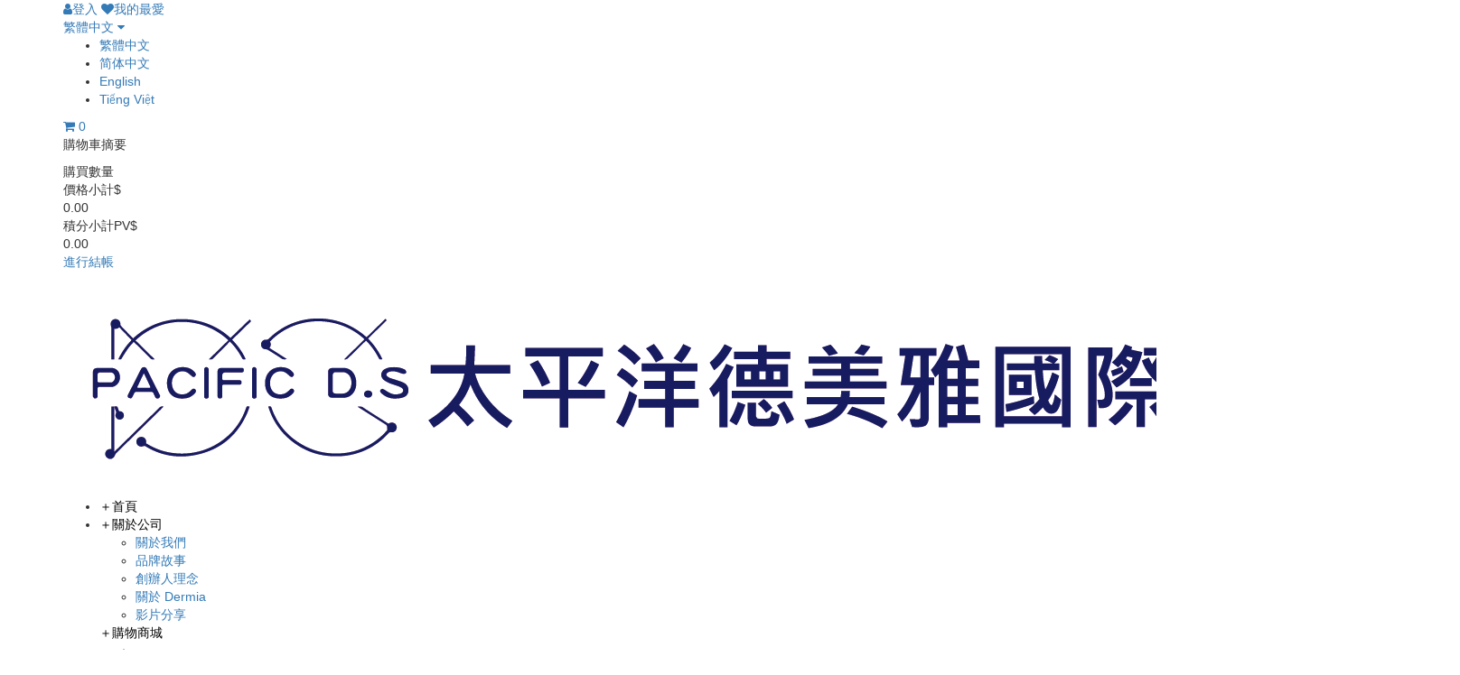

--- FILE ---
content_type: text/html;charset=utf-8
request_url: https://www.pacificdermia.com/aboutcomp_view.php?sn=3
body_size: 35173
content:
<!doctype html>
<html lang="zh-TW">

<head>
	<meta charset="UTF-8">
	<meta name="viewport" content="width=device-width, initial-scale=1.0">
	<meta http-equiv="X-UA-Compatible" content="ie=edge">
	<meta name="format-detection" content="telephone=no">
	<title>太平洋德美雅國際</title>
	<meta name='description' content="消費經濟財富第二波、消費者也能成為資本家、消費＝投資、支出＝儲蓄" />
	<meta name='keywords' content="太平洋,德美雅,太平洋德美雅,太平洋德美雅國際股份有限公司,傳銷,直銷,傳直銷,創業,斜槓,健康,益生菌,消費共享,舒樂寧,virofree,高成長" />
</head>
<link rel="icon" href="img/logo.ico" type="image/x-icon">
<!-- Bootstrap -->
<link rel="stylesheet" href="plugins/bootstrap/css/bootstrap.min.css">
<!-- FontAwesome -->
<link rel="stylesheet" href="plugins/font-awesome/css/font-awesome.min.css">
<!-- Customize Style -->
<link rel="stylesheet" href="css/style.css">
<!-- jQuery -->
<script src="plugins/jquery/jquery.min.js"></script>
<!-- Bootstrap -->
<script src="plugins/bootstrap/js/bootstrap.min.js"></script>
<script type='text/javascript' src='./script/script.js'> </script>
<script type='text/javascript' src='./script/json.js'> </script>

<script src="js/scrollReveal.js"></script>
<!------網站讓手機 加入主畫面--------->
<!-- 手機主畫面 -->
<link rel="apple-touch-icon" sizes="192x192" href="apple-touch-icon-precomposed.png">
<!-- 網頁頁籤小圖示 -->
<link rel="shortcut icon" sizes="16x16" href="apple-touch-icon.png">



<body>
	<header data-scroll-reveal="enter top and move 50px over 0.5s">
		<div class="show_header" data-visible-range="0-5" id='heade_area11' style="display: block;">
			<!-- 還沒滾動時的顯示 -->
			<div class="top-nav">
				<div class="container">
					<div class="mobile-title visible-xs visible-sm hide_header">
						<div class="logo">
							<a href="./index">
								<img src='./ad_images/173753544336250.png' alt=''  />							</a>
						</div>
						<ul class="mobile-navs">
							<!--<li class="mobile-search-button"><i class="fa fa-search"></i></li>-->
														<li class="mobile-lang-button2 "><img src='./img/shopping-cart.png' class='fot_img' onclick="javascript:location.href='./cart_flow_0'">
								<span class="count" id="floor_cart_div">0</span>
							</li>
							<!--<li class="mobile-menu-button hidden-md hidden-lg"><img src='./img/mbobile_menu.png'></li>-->
							<li class="mobile-lang-button"><img src='./img/world.png'></li>

						</ul>
						<!--<button class="mobile-menu-button"><i class="fa fa-bars" aria-hidden="true"></i></button>-->
					</div>
					<div class="message-2">
						<div class="search  hidden-xs hidden-sm">
							<!--
							<a href="#">
								<i class="fa fa-search" aria-hidden="true"></i>
							</a>
							
							<div>
								<input type="text" id='search_txt' name='search_txt' value='' autofocus>
								<button type="button" class='btn btn-danger' id='search_txt' name='search_txt' onclick='go_search()' >查詢</button>
							</div>
							-->
						</div>
						<div class="login hidden-xs  hidden-sm">
															<a href="login"><i class="fa fa-user" aria-hidden="true"></i>登入</a>
																						<a href="products_love"><i class="fa fa-heart" aria-hidden="true"></i>我的最愛</a>
													</div>
						<div class="lang ">
							<a href="?lang=TW" class="hidden-xs  hidden-sm">
								繁體中文								<i class="fa fa-caret-down" aria-hidden="true"></i>
							</a>
							<ul class="langs">
								 <li><a onclick=update_lang('lang=TW')  >繁體中文</a></li> <li><a onclick=update_lang('lang=CN')  >简体中文</a></li> <li><a onclick=update_lang('lang=EN')  >English</a></li> <li><a onclick=update_lang('lang=VN')  >Tiếng Việt</a></li>							</ul>
						</div>
						<div class="cart hidden-xs  hidden-sm">
							<a href="#">
								<li class="fa fa-shopping-cart" aria-hidden="true"></li>
								<span class="count" id="cart_div">0</span>
							</a>
							<div class="popup-cart">
								<div class="title">購物車摘要</div>
								<div class="content">
									<ul class="list" id='cart_str'>
																			</ul>
									<div class="details">
										<div class="title">購買數量</div>
										<div class="subtotal">
											<div class="slabel">價格小計$</div>
											<div class="svalue" id='cart_order_total_money'>0.00</div>
											<div class="clearfix"></div>
										</div>
										<div class="subtotal">
											<div class="slabel">積分小計PV$</div>
											<div class="svalue" id='cart_order_total_pv'>0.00</div>
											<div class="clearfix"></div>
										</div>
									</div>
									<a class="checkout" onclick='go_shop()'>進行結帳</a>
								</div>
							</div>
						</div>
					</div>
				</div>
			</div>

			<div class="container">
				<div class="main-nav">
					<div class="logo">
						<a href="index">
							<img src='./ad_images/173753544336250.png' alt=''  />						</a>
					</div>
					<ul class="menu">
													<li><a href="index"><span class="scollapse">＋</span>首頁</a></li>
						
																			<li class="news">
								<a href="index#aboutcomp"><span class="scollapse in">＋</span>關於公司</a>
																<ul class="list">
									 <li><a href='aboutcomp_view?sn=12'>關於我們</a></li> <li><a href='aboutcomp_view?sn=2'>品牌故事</a></li> <li><a href='aboutcomp_view?sn=3'>創辦人理念</a></li> <li><a href='aboutcomp_view?sn=1'>關於 Dermia</a></li> <li><a href='video'>影片分享</a></li>								</ul>
															</li>
						
													<li class="album visible-lg">
								<a href="products"><span class="scollapse in">＋</span>購物商城</a>
																	<ul class="list shopp">

										<li class='row'>
											 <div class='col-xs-12 col-sm-6'>
											<a href='products?kind_no=779'>購物金兌換</a>
										</div> <div class='col-xs-12 col-sm-6'>
											<a href='products?kind_no=776'>美容保養品</a>
										</div> <div class='col-xs-12 col-sm-6'>
											<a href='products?kind_no=761'>保健食品</a>
										</div> <div class='col-xs-12 col-sm-6'>
											<a href='products?kind_no=763'>居家生活</a>
										</div> <div class='col-xs-12 col-sm-6'>
											<a href='products?kind_no=758'>科技薰香</a>
										</div> <div class='col-xs-12 col-sm-6'>
											<a href='products?kind_no=764'>品香生活</a>
										</div> <div class='col-xs-12 col-sm-6'>
											<a href='products?kind_no=767'>臉部保養</a>
										</div>										</li>
									</ul>
															</li>
																			<li class="news">
								<a href="news"><span class="scollapse in">＋</span>最新消息</a>
																	<ul class="list">
										 <li><a href='news?id=6'>公司公告</a></li> <li><a href='news?id=7'>關於我們</a></li> <li><a href='news?id=10'>最新消息</a></li>									</ul>
															</li>
																			<li class="video">
								<a href="#"><span class="scollapse in">＋</span>用戶服務</a>
								<ul class="list">
																			<li><a href="./qa"><span class="scollapse"></span>常見問題</a></li>
																																					<li><a href="contact"><span class="scollapse"></span>聯絡客服</a></li>
																																					<li><a href="./join_1"><span class="scollapse"></span>會員條款</a></li>
																										</ul>
							</li>
																			<li class='visible-xs'><a href="login?log=1"><span class="scollapse">＋</span>會員專區</a></li>
												<!--
						<li class="visible-xs album">
							 <a href="#">
								<span class="scollapse in">＋</span>
								更換語系							</a>
							<ul class="list">
								 <li><a onclick=chg_lang('TW')>繁體中文</a></li> <li><a onclick=chg_lang('CN')>简体中文</a></li> <li><a onclick=chg_lang('EN')>English</a></li> <li><a onclick=chg_lang('VN')>Tiếng Việt</a></li>							</ul>
						</li>
						-->
													<!-- <li><a href="app"><span class="scollapse">＋</span>APP下載</a></li>-->
																			<li class='visible-lg'><a href="login?log=1"><span class="scollapse">＋</span>會員專區</a></li>
						
																			<li class="visible-xs"><a href="login"><span class="scollapse">＋</span>登入</a></li>
											</ul>
					<div class="clearfix"></div>
				</div>
			</div>
		</div>
		<div class="show_header " data-scroll-reveal="enter left and move 20px over 1s" data-visible-range="6-" id='heade_area22' style="display: none; ">
			<!-- 滾動後的顯示得小header -->
			<div class="top-nav show_bar_control ">
				<div class="container">
					<div class="message-2">
						<div class="search  hidden-xs hidden-sm">

						</div>
						<div class="login hidden-xs  hidden-sm">
															<a href="login"><i class="fa fa-user" aria-hidden="true"></i>登入</a>
																						<a href="products_love"><i class="fa fa-heart" aria-hidden="true"></i>我的最愛</a>
													</div>
						<div class="lang ">
							<a href="?lang=TW" class="hidden-xs  hidden-sm">
								繁體中文								<i class="fa fa-caret-down" aria-hidden="true"></i>
							</a>
							<ul class="langs">
								 <li><a onclick=update_lang('lang=TW')  >繁體中文</a></li> <li><a onclick=update_lang('lang=CN')  >简体中文</a></li> <li><a onclick=update_lang('lang=EN')  >English</a></li> <li><a onclick=update_lang('lang=VN')  >Tiếng Việt</a></li>							</ul>
						</div>
						<div class="cart hidden-xs  hidden-sm">
							<a href="#">
								<li class="fa fa-shopping-cart" aria-hidden="true"></li>
								<span class="count" id="cart_div2">0</span>
							</a>
							<div class="popup-cart">
								<div class="title">購物車摘要</div>
								<div class="content">
									<ul class="list" id='cart_str2'>
																			</ul>
									<div class="details">
										<div class="title">購買數量</div>
										<div class="subtotal">
											<div class="slabel">價格小計$</div>
											<div class="svalue" id='cart_order_total_money2'>0.00</div>
											<div class="clearfix"></div>
										</div>
										<div class="subtotal">
											<div class="slabel">積分小計PV$</div>
											<div class="svalue" id='cart_order_total_pv2'>0.00</div>
											<div class="clearfix"></div>
										</div>
									</div>
									<a class="checkout" onclick='go_shop()'>進行結帳</a>
								</div>
							</div>
						</div>
					</div>
				</div>
			</div>

			<div class="container">
				<div class="main-nav">
					<div class="logo new_logo_control" id='chg_css'>
						<a href="index">
							<img src='./ad_images/173753544336250.png' alt=''  />						</a>
					</div>
					<ul class="menu new_menu">
													<li class='visible-lg'><a href="index"><span class="scollapse">＋</span>首頁</a></li>
																									<li><a href="#"><span class="scollapse">＋</span>關於公司</a>
																<ul class="list">
									 <li><a href='aboutcomp_view.php?sn=1'>關於 Dermia</a></li> <li><a href='aboutcomp_view.php?sn=2'>品牌故事</a></li> <li><a href='aboutcomp_view.php?sn=3'>創辦人理念</a></li> <li><a href='aboutcomp_view.php?sn=12'>關於我們</a></li> <li><a href='video'>影片分享</a></li>								</ul>
															</li>
																			<li class="album visible-lg">
								<a href="products"><span class="scollapse in">＋</span>購物商城</a>
																	<ul class="list shopp">

										<li class='row'>
											 <div class='col-xs-12 col-sm-6'>
											<a href='products?kind_no=779'>購物金兌換</a>
										</div> <div class='col-xs-12 col-sm-6'>
											<a href='products?kind_no=776'>美容保養品</a>
										</div> <div class='col-xs-12 col-sm-6'>
											<a href='products?kind_no=761'>保健食品</a>
										</div> <div class='col-xs-12 col-sm-6'>
											<a href='products?kind_no=763'>居家生活</a>
										</div> <div class='col-xs-12 col-sm-6'>
											<a href='products?kind_no=758'>科技薰香</a>
										</div> <div class='col-xs-12 col-sm-6'>
											<a href='products?kind_no=764'>品香生活</a>
										</div> <div class='col-xs-12 col-sm-6'>
											<a href='products?kind_no=767'>臉部保養</a>
										</div>										</li>
									</ul>
															</li>
																			<li class="news">
								<a href="news"><span class="scollapse in">＋</span>最新消息</a>
																	<ul class="list">
										 <li><a href='news?id=6'>公司公告</a></li> <li><a href='news?id=7'>關於我們</a></li> <li><a href='news?id=10'>最新消息</a></li>									</ul>
															</li>
						
						<!--<li class="album">
							<a href="album"><span class="scollapse in">＋</span>活動花絮</a>
							 						</li>
						<li class="video">
							<a href="video"><span class="scollapse in">＋</span>影片分享</a>
													</li>
						<li class="download">
							<a href="download"><span class="scollapse in">＋</span>檔案下載</a>
													</li>-->
													<li class="video">
								<a href="#"><span class="scollapse in">＋</span>用戶服務</a>
								<ul class="list">
																			<li><a href="./qa"><span class="scollapse"></span>常見問題</a></li>
																																					<li><a href="contact"><span class="scollapse"></span>聯絡客服</a></li>
																																					<li><a href="./join_1"><span class="scollapse"></span>會員條款</a></li>
																										</ul>
							</li>
																			<li class='visible-xs'><a href="contact"><span class="scollapse">＋</span>聯絡客服</a></li>
												<!--
						<li class="visible-xs album">
							 <a href="#">
								<span class="scollapse in">＋</span>
								更換語系							</a>
							<ul class="list">
								 <li><a onclick=chg_lang('TW')>繁體中文</a></li> <li><a onclick=chg_lang('CN')>简体中文</a></li> <li><a onclick=chg_lang('EN')>English</a></li> <li><a onclick=chg_lang('VN')>Tiếng Việt</a></li>							</ul>
						</li>
						-->
													<!-- <li><a href="app"><span class="scollapse">＋</span>APP下載</a></li>-->
						
													<li class='visible-lg'><a href="login?log=1"><span class="scollapse">＋</span>會員專區</a></li>
																									<li class="visible-xs"><a href="login"><span class="scollapse">＋</span>登入</a></li>
											</ul>
					<div class="clearfix"></div>
				</div>
			</div>
		</div>
	</header>


	<!-- Modal -->
	<div id="myModal" class="modal fade" role="dialog" data-backdrop="static">
		<div class="modal-dialog">
			<!-- Modal content-->
			<div class="modal-content">
				<div class="modal-header">
					<!--  <button type="button" class="close" data-dismiss="modal">&times;</button>-->
					<h5 class="modal-title">提示訊息 Alert</h5>
				</div>
				<div class="modal-body" id='modal_msg' style='line-height:25px;'>
				</div>
				<div class="modal-footer">
					<button type="button" id='Close_btn' class="btn btn-primary" data-dismiss="modal">Close</button>
				</div>
			</div>

		</div>
	</div>

	<div id="myModal2" class="modal fade" role="dialog" data-backdrop="static">
		<div class="modal-dialog">
			<!-- Modal content-->
			<div class="modal-content">
				<div class="modal-header">
					<!-- <button type="button" class="close" data-dismiss="modal">&times;</button>-->
					<h5 class="modal-title">提示訊息 Alert</h5>
				</div>
				<div class="modal-body" id='modal_msg2' style='line-height:25px;'>
				</div>
				<div class="modal-footer" style='background:#fff;border-radius:0px 0px 10px 10px'>
					<button type="button" id='url_btn' class="btn btn-primary">是</button>
					<button type="button" id='Close_btn' class="btn btn-danger" data-dismiss="modal">否</button>
				</div>
			</div>

		</div>
	</div>

	<div id="myModal3" class="modal fade" role="dialog" data-backdrop="static">
		<div class="modal-dialog">
			<!-- Modal content-->
			<div class="modal-content">
				<div class="modal-body" id='modal_msg3' style='background:#fff;line-height:25px;border-radius:10px;font-size:20px;font-family:Microsoft JhengHei;margin-top:200px;'>
					<i class='fa fa-spin fa-spinner' style='font-size:28px;margin-right:10px;'></i> 資料處理中....
				</div>
			</div>

		</div>
	</div>

	<!--
<div id="myModal4" class="modal fade" role="dialog" style='padding-top:5%;' data-backdrop="static" >
  <div class="modal-dialog">
    <div class="modal-content">
      <div class="modal-header"   >
        <h4 class="modal-title">提示訊息 Alert</h4>
      </div>
      <div class="modal-body" id='modal_msg4' style='line-height:25px;'>
      </div>
      <div class="modal-footer" style='background:#fff;border-radius:0px 0px 10px 10px'>
        <button type="button" id='url_btn4' class="btn btn-primary"  >Close</button>
      </div>
    </div>

  </div>
</div>-->

	<div id="myModal5" class="modal fade" role="dialog" data-backdrop="static">
		<div class="modal-dialog">
			<!-- Modal content-->
			<div class="modal-content">
				<div class="modal-header">
					<!-- <button type="button" class="close" data-dismiss="modal">&times;</button>-->
					<h5 class="modal-title">提示訊息 Alert</h5>
				</div>
				<div class="modal-body" id='modal_msg5' style='line-height:25px;'>
				</div>
				<div class="modal-footer" style='background:#fff;border-radius:0px 0px 10px 10px'>
					<button type="button" id='url_btn5' class="btn btn-primary">登入</button>
					<button type="button" id='url_btns5' class="btn btn-info">註冊</button>
					<button type="button" id='Close_btn' class="btn btn-warning" data-dismiss="modal">繼續購物</button>
				</div>
			</div>

		</div>
	</div>
	<!--
show_alert3("");
show_alert3_close();
-->
		<script type="text/JavaScript">

		// show_alert3("");
function go_search(){
	location.href='./products?search_txt='+_id('search_txt').value;
}
function go_search2(){
	location.href='./products?search_txt='+_id('search_txt2').value;
}
function go_search3(){
	location.href='./products?search_txt='+_id('search_txt3').value;
}
function go_shop(){
	if('0'=='0'  && ''==''){
		show_alert5("請登入會員",'./login?shopping=1','./register');
	}else if(parseInt(_id('cart_div').innerHTML)=='0' || parseInt(_id('cart_div2').innerHTML)=='0' || parseInt(_id('floor_cart_div').innerHTML)=='0' ){
		show_alert("購物車內無選購商品！",'./products');
	}else{
		location.href = './cart_flow_1';
	}
}

function del_prod(prod_no){
	// if(confirm("您確定要移除此商品嗎？")){ 
		createRequest();
		var url='ajax';
		post_str='prod_no_del=1&prod_no='+prod_no;
		request.onreadystatechange=del_prod_res;
		request.open('POST',url,true);
		request.setRequestHeader("Content-Type","application/x-www-form-urlencoded; charset=UTF-8");
		request.send(b64EncodeUnicode(post_str)); //加密
	// }
}

//增加產品
function del_prod_res(){
	if(request.readyState==4){
		if(request.status==200){
			var resInfo=b64DecodeUnicode(request.responseText);
			var cart_info=resInfo.split('||');
			_id('cart_div').innerHTML=cart_info[0];
			_id('cart_div2').innerHTML=cart_info[0];
			_id('floor_cart_div').innerHTML=cart_info[0];
			// alert(cart_info[1]);
			_id('cart_str').innerHTML="";
			_id('cart_str').innerHTML=cart_info[1];
			_id('cart_str2').innerHTML="";
			_id('cart_str2').innerHTML=cart_info[1];
			_id('cart_order_total_money').innerHTML='$'+cart_info[2];
			_id('cart_order_total_pv').innerHTML='$'+cart_info[3];
			_id('cart_order_total_money2').innerHTML='$'+cart_info[2];
			_id('cart_order_total_pv2').innerHTML='$'+cart_info[3];
			$('.tips').html('已從購物車刪除').addClass('alert-danger').fadeIn().delay(1000).fadeOut();
		}
	}
}
function update_lang(post_str){
	createRequest();
	var url='language.php';
	request.onreadystatechange=update_lang_res;
	request.open('POST',url,true);
	request.setRequestHeader("Content-Type","application/x-www-form-urlencoded; charset=UTF-8");
	request.send(post_str); //加密
}
function update_lang_res(){
	if(request.readyState==4){
		if(request.status==200){
			location.reload();
		}
	}
}
var last=0;
var sw2=screen.width;//螢幕寬度
if(sw2>=768){
	//底下是滾動卷軸用
	$(window).load(function(){ 
		$(window).scroll(function(){
			var scrollTop = $(this).scrollTop();
			var headerToDisplay = false;
			$('.show_header[data-visible-range]').each(function(){
				var range = $(this).data('visible-range').split('-');
				range[0] = range[0] ? parseInt(range[0], 10) : 0;
				range[1] = range[1] ? parseInt(range[1], 10) : $(document).height();
				if(scrollTop >= range[0] && scrollTop <= range[1]) {
					if(scrollTop>=4 && last==0){
						last=1;
						var heade_area22 = document.getElementById('heade_area22');
						heade_area22.style.marginTop = '-100px';
						$("#heade_area22").animate({ marginTop: '0px', opacity: 1 }, 600);				
					}
					if(4>scrollTop){
						last=0;
						var heade_area11 = document.getElementById('heade_area11');
						heade_area11.style.marginTop = '-200px';
						$("#heade_area11").animate({ marginTop: '0px', opacity: 1 }, 600);
					}
					
					headerToDisplay = $(this);
					return false;
				}
			});
			if(headerToDisplay && !headerToDisplay.is(':visible')){
				$('.show_header[data-visible-range]').hide();
				headerToDisplay.show();
			}
		});
	});
}

jQuery("header").css({
	"background-color": "#FFFFFF80"
});

if(sw2<1200){
	jQuery("header .main-nav .menu>li>a").css({
	"color": "#FFFFFF"
});
}else{
	jQuery("header .main-nav .menu>li>a").css({
		"color": "#000000"
	});
}
</script>	

    <div class="body body2 container-fluid">
        <section class="section-news-view">
			<div class="breadcrumb">
                    <span class="level1">
                        <a href="index.php">關於公司</a>
                    </span>
                    <span class="level2">
                        <a href="#">創辦人理念</a>
                    </span>
                    <div class="clearfix"></div>
            </div>
            <div class="container body3">
				<div class="title">
                    <div>
                        創辦人理念                    </div>
                </div>
				<div class="content"><p><span style="font-family:正黑體,microsoft jhenghei,sans-serif"><span style="color:#FF0000"><strong><span style="font-size:20px">太平洋德美雅國際-積極成長 全球布局</span></strong></span></span></p>

<p>&nbsp;</p>

<p><span style="font-size:18px"><span style="font-family:正黑體,microsoft jhenghei,sans-serif">太平洋德美雅國際鎖定未來全球都持續維持高成長的大健康市場與美麗商機為起點，嚴選優質、安全、專家背書並經得起市場考驗產品及極具競爭力的全球化獎勵制度，立志打造全球化創富第一品牌！<br />
在這裡沒有高門檻、不需高學歷、豐富銷售經驗和特別技巧，唯一需要的是對健康、美麗、成功的渴望；太平洋德美雅國際將與您共同努力奮鬥，立足台灣、放眼全球，矢志成為全球化創富的領導品牌，並帶領全球戰略夥伴一同茁壯成長，開創美好新未來。</span></span></p></div>
            </div>
        </section>
    </div>
	<script type="text/JavaScript">
		jQuery("div.content p img").css({
			 "height": "auto",
			 "max-width": "100%",
		 });
		 
		 jQuery("div.content iframe").css({
			 "max-width": "100%",
		 });
	</script>
    <!-- jQuery -->
    <script src="plugins/jquery/jquery.min.js"></script>
    <!-- Bootstrap -->
    <script src="plugins/bootstrap/js/bootstrap.min.js"></script>
    <!-- Customize Script -->
    <script src="js/general.js?v=1491207581358"></script>
    <script src="js/news.js?v=1491207581358"></script>
    
<div class="gototop">
	<span class="glyphicon glyphicon-chevron-left"></span>
</div>
<div class="tips"></div>
<script type="text/JavaScript">
	$(document).ready(function() {	
		
		var wDw = $(window);
		wDw.scroll(function() {
			if ($(this).scrollTop() > 400) {
				$('.gototop').fadeIn();
			} else {
				$('.gototop').fadeOut();
			}
		});
		
		$('.gototop').click(function(){
			$('html,body').animate({ scrollTop: 0 }, 'slow');   /* 返回到最頂上 */
			return false;
		});
	});
	
	
</script>

<footer class='footer_bottom'>
	<div class="container">
		<div class="row">
			<div class="hidden-xs col-sm-offset-1 col-lg-offset-3 col-lg-9 col-md-12 col-sm-11 col-xs-12   footer_menu">
				<div class="  col-sm-2 col-xs-6 footer_area  footer_border-right ">
					<a href="./join_1" class='footer_a'>
						<span>會員條款</span>
					</a>
				</div>
				<div class=" col-sm-2 col-md-3  col-xs-6 footer_area footer_border-right display">
					<a href="./register" class='footer_a'>
						<span>加入我們</span>
					</a>
				</div>
				<div class=" col-sm-2 col-md-3  col-xs-6 footer_area footer_border-right ">
					<a href="./login" class='footer_a'>
						<span>會員專區</span>
					</a>
				</div>
				<div class=" col-sm-2 col-md-3  col-xs-6 footer_area footer_border-right ">
					<a href="./about" class='footer_a'>
						<span>退換貨資訊</span>
					</a>
				</div>
				<div class=" col-sm-2 col-md-3  col-xs-6 footer_area footer_border-right ">
					<a href="./contact" class='footer_a'>
						<span>聯絡客服</span>
					</a>
				</div>
			</div>
			<!-- Mob -->
						<div class="visible-xs col-xs-6 footer_area mobile_footer_font">
				<a href="./join_1" class='footer_a'>
					<span>※ 會員條款</span>
				</a>
			</div>
						<div class="visible-xs col-xs-6 footer_area mobile_footer_font">
				<a href="./about" class='footer_a'>
					<span>※ 退換貨資訊</span>
				</a>
			</div>
						<div class="visible-xs col-xs-6 footer_area mobile_footer_font">
				<a href="./contact" class='footer_a'>
					<span>※ 客服聯繫</span>
				</a>
			</div>
						<div class="col-lg-offset-3 col-md-offset-2 col-sm-offset-1  col-xs-12 col-sm-11  col-md-10 col-lg-9  ">
				<div class=" col-xs-12 col-sm-6 col-md-6 col-sm-5  col-lg-5  footer_img_area">
					<img  src='./ad_images/173753544336250.png' alt=''  />				</div>
				<div class=" col-xs-12 col-sm-6 col-md-6 footer_info">
					<div class='title'>太平洋德美雅國際</div>
					<div>公司統編：90505255</div>
					<div>地址：</div>
					<div>電話：02-25677227</div>
					<div>信箱：dermiatw@gmail.com</div>
				</div>
			</div>
			<div class="col-md-12   col-sm-12 col-xs-12  ">
				<div class="col-sm-12 col-md-12 footer_area_slogan">2026太平洋德美雅國際 All Rights Reserved.</div>
				<!--版權資訊-->
			</div>
		</div>

	</div>

	</div>
</footer>
</body>

</html>



<div class="index_bg3 hidden-lg ">
	<div class="fot">
				<a href="index" class="fot_a">
			<div class='fot_title'>首頁</div>
			<img src='./img/home.png'>
		</a>
				<a class="fot_a kkk mobile-menu-button">
			<div class='fot_title'>主選單</div>
			<img src='./img/menu.png'>
		</a>
				<a href="./products" class="fot_a fot_aaa mobile-search-button">
			<div class='fot_title'>購物商城</div>
			<img src='./img/shopping.png'>
		</a>
				<a href="./products_love" class="fot_a" onclick='go_shop()'>
			<div class='fot_title'>我的最愛</div>
			<img src='./img/heart.png'>
			<!--<img src='./img/shopping-cart-black-shape.png' class='fot_img' onclick='go_shop()'>
			<span class="count" id="floor_cart_div"></span>-->
		</a>
							<a href="login" class="fot_a fot_aaa mobile-search-button">
				<div class='fot_title'>登入</div>
				<img src='./img/enter.png'>
			</a>
		
				<a href="login?log=1" class="fot_a">
			<div class='fot_title'>會員專區</div>
			<img src='./img/user.png'>
		</a>
			</div>
	<div class="clearfix"></div>
</div>
<div class="index_bg3 hidden-lg display">
	<a href="products">
		<div class="fot_cart col-xs-6">

			<div class='fot_title_cart'><img src='./img/shopping.png'>繼續購物</div>

		</div>
	</a>
	<div class="fot_cart col-xs-6" onclick='go_shop()'>
		<div class='fot_title_cart'><img src='./img/shopping-cart-black-shape.png'>進行結帳</div>
	</div>
	<div class="clearfix"></div>
</div>
<div class="index_bg3 hidden-lg display">
	<a href="products">
		<div class="fot_cart col-xs-6">

			<div class='fot_title_cart'><img src='./img/shopping.png'>繼續購物</div>

		</div>
	</a>
	<div class="fot_cart col-xs-6" onclick='do_submit2()'>
		<div class='fot_title_cart'><img src='./img/shopping-cart-black-shape.png'>訂單確認</div>
	</div>
	<div class="clearfix"></div>
</div>
<div class="index_bg3 hidden-lg display">
	<a href="cart_flow_1">
		<div class="fot_cart col-xs-6">

			<div class='fot_title_cart'><img src='./img/back.png'>回上一頁</div>

		</div>
	</a>
	<div class="fot_cart col-xs-6" onclick='go_finish()'>
		<div class='fot_title_cart'><img src='./img/coin.png'>進行結帳</div>
	</div>
	<div class="clearfix"></div>
</div>

<script>
	$(function() {
		var sideslider = $('[data-toggle=collapse-side]');
		var get_sidebar = sideslider.attr('data-target-sidebar');
		var get_content = sideslider.attr('data-target-content');
		sideslider.click(function(event) {
			$(get_sidebar).toggleClass('in');
			$(get_content).toggleClass('out');
		});
	});
	(function() {
		window.scrollReveal = new scrollReveal({
			reset: false,
			move: '50px'
		});
	})();
</script>
<script type="text/JavaScript">
	var cart_num = jQuery('#gocartimg .num');
cart_num.text(0).removeClass('hidden-all');

function go_shopping(){
	/* if('0'=='0'){
		show_alert2("<p>請登入會員</p>",'./login?shopping=1','./register');
	}else{
		location.href = './pay';
	} */
}
	function add_to_list(prod_no,qty){
		createRequest();
		var url='ajax';
		post_str='prod_no_add=1&prod_no='+prod_no+'&qty='+qty;
		request.onreadystatechange=add_to_list_res;
		request.open('POST',url,true);
		request.setRequestHeader("Content-Type","application/x-www-form-urlencoded; charset=UTF-8");
		request.send(b64EncodeUnicode(post_str)); //加密
	}


	//增加產品
	function add_to_list_res(){
		if(request.readyState==4){
			if(request.status==200){
				var resInfo=b64DecodeUnicode(request.responseText);
				var cart_info=resInfo.split('||');
				_id('cart_div').innerHTML=cart_info[0];
				_id('cart_div2').innerHTML=cart_info[0];
				_id('floor_cart_div').innerHTML=cart_info[0];
				// _id('floor_cart_div2').innerHTML=cart_info[0];
				_id('cart_str').innerHTML="";
				_id('cart_str').innerHTML=cart_info[1];
				_id('cart_str2').innerHTML="";
				_id('cart_str2').innerHTML=cart_info[1];
				_id('cart_order_total_money').innerHTML='$'+cart_info[2];
				_id('cart_order_total_pv').innerHTML='$'+cart_info[3];
				_id('cart_order_total_money2').innerHTML='$'+cart_info[2];
				_id('cart_order_total_pv2').innerHTML='$'+cart_info[3];
				$('.tips').html('已加入購物車！').addClass('alert-danger').fadeIn().delay(1000).fadeOut();
			}
		}
	}
	
		function go_shopp(prod_no,qty){
			createRequest();
			var url='ajax';
			post_str='prod_no_add=1&prod_no='+prod_no+'&qty='+qty;
			request.onreadystatechange=go_shopp_res;
			request.open('POST',url,true);
			request.setRequestHeader("Content-Type","application/x-www-form-urlencoded; charset=UTF-8");
			request.send(b64EncodeUnicode(post_str)); //加密
		}


		//增加產品
		function go_shopp_res(){
			if(request.readyState==4){
				if(request.status==200){
					var resInfo=b64DecodeUnicode(request.responseText);
					var cart_info=resInfo.split('||');
					_id('cart_div').innerHTML=cart_info[0];
					_id('cart_div2').innerHTML=cart_info[0];
					_id('floor_cart_div').innerHTML=cart_info[0];
					// _id('floor_cart_div2').innerHTML=cart_info[0];
					// alert(cart_info[1]);
					_id('cart_str').innerHTML="";
					_id('cart_str').innerHTML=cart_info[1];
					_id('cart_str2').innerHTML="";
					_id('cart_str2').innerHTML=cart_info[1];
					_id('cart_order_total_money').innerHTML='$'+cart_info[2];
					_id('cart_order_total_pv').innerHTML='$'+cart_info[3];
					_id('cart_order_total_money2').innerHTML='$'+cart_info[2];
					_id('cart_order_total_pv2').innerHTML='$'+cart_info[3];
					// $('.tips').html('已加入購物車！').addClass('alert-danger').fadeIn().delay(1000).fadeOut();
					go_shop();
				}
			}
		}
		function go_love_chg_res(){
			if(request.readyState==4){
				if(request.status==200){
					var cart_info=request.responseText.split('||');
					if(cart_info[0]=="not_login"){//沒有登入
						show_alert("請登入會員",'./login');
					}else if(cart_info[0]==1){
						//show_alert("已取消我的最愛",'product_view?prod_no='+'');
						//show_alert("已取消我的最愛");
						$('.tips').html('已取消我的最愛').addClass('alert-danger').fadeIn().delay(1000).fadeOut();
						document.getElementById("love_img_"+cart_info[1]).src="./img/empty_heart.png";
					}else if(cart_info[0]==2){
						//show_alert("已加入我的最愛",'product_view?prod_no='+'');
						//show_alert("已加入我的最愛");
						$('.tips').html('已加入我的最愛').addClass('alert-danger').fadeIn().delay(1000).fadeOut();
						document.getElementById("love_img_"+cart_info[1]).src="./img/sort_heart.png";
					}
				}
			}
		}
		function go_love_chg(prod_no){
			createRequest();
			var url='ajax';
			post_str='go_love_chg=1&prod_no='+prod_no;
			request.onreadystatechange=go_love_chg_res;
			request.open('POST',url,true);
			request.setRequestHeader("Content-Type","application/x-www-form-urlencoded; charset=UTF-8");
			request.send(post_str);
		}

var height = "innerHeight" in window 
                ? window.innerHeight
                : document.documentElement.offsetHeight;
				jQuery('.body').css({ 'min-height': height-40 });
				

var wid = "innerHeight" in window 
                ? window.innerWidth
                : document.documentElement.offsetWidth;
		
	if(wid<=1199){ //手機板改成footer選單，電腦按鈕要隱藏
									}
// convertWholePageAtEnd(); 
// var lang_TSC='big5';
// TSC(lang_TSC);

$(document).ready(function(){
	$(window).load(function(){  //load函数
		show_alert3_close();
		$("body").css({"display":""});
	});
});

jQuery("footer").css({
	"background-color": "#F5F5F5"
});

jQuery(".fot").css({
	"background-color": "#7C272C"
});

</script>



--- FILE ---
content_type: application/javascript
request_url: https://www.pacificdermia.com/script/json.js
body_size: 9052
content:
/*
    json.js
    2007-02-18

    Public Domain

    This file adds these methods to JavaScript:

        array.toJSONString()
        boolean.toJSONString()
        date.toJSONString()
        number.toJSONString()
        object.toJSONString()
        string.toJSONString()
            These methods produce a JSON text from a JavaScript value.
            It must not contain any cyclical references. Illegal values
            will be excluded.

            The default conversion for dates is to an ISO string. You can
            add a toJSONString method to any date object to get a different
            representation.

        string.parseJSON(filter)
            This method parses a JSON text to produce an object or
            array. It can throw a SyntaxError exception.

            The optional filter parameter is a function which can filter and
            transform the results. It receives each of the keys and values, and
            its return value is used instead of the original value. If it
            returns what it received, then structure is not modified. If it
            returns undefined then the member is deleted.

            Example:

            // Parse the text. If a key contains the string 'date' then
            // convert the value to a date.

            myData = text.parseJSON(function (key, value) {
                return key.indexOf('date') >= 0 ? new Date(value) : value;
            });

    It is expected that these methods will formally become part of the
    JavaScript Programming Language in the Fourth Edition of the
    ECMAScript standard in 2008.
*/

// Augment the basic prototypes if they have not already been augmented.

if (!Object.prototype.toJSONString) {

    Array.prototype.toJSONString = function () {
        var a = ['['],  // The array holding the text fragments.
            b,          // A boolean indicating that a comma is required.
            i,          // Loop counter.
            l = this.length,
            v;          // The value to be stringified.

        function p(s) {

// p accumulates text fragments in an array. It inserts a comma before all
// except the first fragment.

            if (b) {
                a.push(',');
            }
            a.push(s);
            b = true;
        }

// For each value in this array...

        for (i = 0; i < l; i += 1) {
            v = this[i];
            switch (typeof v) {

// Values without a JSON representation are ignored.

            case 'undefined':
            case 'function':
            case 'unknown':
                break;

// Serialize a JavaScript object value. Ignore objects thats lack the
// toJSONString method. Due to a specification error in ECMAScript,
// typeof null is 'object', so watch out for that case.

            case 'object':
                if (v) {
                    if (typeof v.toJSONString === 'function') {
                        p(v.toJSONString());
                    }
                } else {
                    p("null");
                }
                break;

// Otherwise, serialize the value.

            default:
                p(v.toJSONString());
            }
        }

// Join all of the fragments together and return.

        a.push(']');
        return a.join('');
    };


    Boolean.prototype.toJSONString = function () {
        return String(this);
    };


    Date.prototype.toJSONString = function () {

// Ultimately, this method will be equivalent to the date.toISOString method.

        function f(n) {

// Format integers to have at least two digits.

            return n < 10 ? '0' + n : n;
        }

        return '"' + this.getFullYear() + '-' +
                f(this.getMonth() + 1) + '-' +
                f(this.getDate()) + 'T' +
                f(this.getHours()) + ':' +
                f(this.getMinutes()) + ':' +
                f(this.getSeconds()) + '"';
    };


    Number.prototype.toJSONString = function () {

// JSON numbers must be finite. Encode non-finite numbers as null.

        return isFinite(this) ? String(this) : "null";
    };


    /* Object.prototype.toJSONString = function () {
        var a = ['{'],  // The array holding the text fragments.
            b,          // A boolean indicating that a comma is required.
            k,          // The current key.
            v;          // The current value.

        function p(s) {

// p accumulates text fragment pairs in an array. It inserts a comma before all
// except the first fragment pair.

            if (b) {
                a.push(',');
            }
            a.push(k.toJSONString(), ':', s);
            b = true;
        }

// Iterate through all of the keys in the object, ignoring the proto chain.

        for (k in this) {
            if (this.hasOwnProperty(k)) {
                v = this[k];
                switch (typeof v) {

// Values without a JSON representation are ignored.

                case 'undefined':
                case 'function':
                case 'unknown':
                    break;

// Serialize a JavaScript object value. Ignore objects that lack the
// toJSONString method. Due to a specification error in ECMAScript,
// typeof null is 'object', so watch out for that case.

                case 'object':
                    if (v) {
                        if (typeof v.toJSONString === 'function') {
                            p(v.toJSONString());
                        }
                    } else {
                        p("null");
                    }
                    break;
                default:
                    p(v.toJSONString());
                }
            }
        }

// Join all of the fragments together and return.

        a.push('}');
        return a.join('');
    }; */


    (function (s) {

// Augment String.prototype. We do this in an immediate anonymous function to
// avoid defining global variables.

// m is a table of character substitutions.

        var m = {
            '\b': '\\b',
            '\t': '\\t',
            '\n': '\\n',
            '\f': '\\f',
            '\r': '\\r',
            '"' : '\\"',
            '\\': '\\\\'
        };


        s.parseJSON = function (filter) {

// Parsing happens in three stages. In the first stage, we run the text against
// a regular expression which looks for non-JSON characters. We are especially
// concerned with '()' and 'new' because they can cause invocation, and '='
// because it can cause mutation. But just to be safe, we will reject all
// unexpected characters.

            try {
                if (/^("(\\.|[^"\\\n\r])*?"|[,:{}\[\]0-9.\-+Eaeflnr-u \n\r\t])+?$/.
                        test(this)) {

// In the second stage we use the eval function to compile the text into a
// JavaScript structure. The '{' operator is subject to a syntactic ambiguity
// in JavaScript: it can begin a block or an object literal. We wrap the text
// in parens to eliminate the ambiguity.

                    var j = eval('(' + this + ')');

// In the optional third stage, we recursively walk the new structure, passing
// each name/value pair to a filter function for possible transformation.

                    if (typeof filter === 'function') {

                        function walk(k, v) {
                            if (v && typeof v === 'object') {
                                for (var i in v) {
                                    if (v.hasOwnProperty(i)) {
                                        v[i] = walk(i, v[i]);
                                    }
                                }
                            }
                            return filter(k, v);
                        }

                        walk('', j);
                    }
                    return j;
                }
            } catch (e) {

// Fall through if the regexp test fails.

            }
            throw new SyntaxError("parseJSON");
        };


        s.toJSONString = function () {

// If the string contains no control characters, no quote characters, and no
// backslash characters, then we can simply slap some quotes around it.
// Otherwise we must also replace the offending characters with safe
// sequences.

            if (/["\\\x00-\x1f]/.test(this)) {
                return '"' + this.replace(/([\x00-\x1f\\"])/g, function(a, b) {
                    var c = m[b];
                    if (c) {
                        return c;
                    }
                    c = b.charCodeAt();
                    return '\\u00' +
                        Math.floor(c / 16).toString(16) +
                        (c % 16).toString(16);
                }) + '"';
            }
            return '"' + this + '"';
        };
    })(String.prototype);
}

--- FILE ---
content_type: application/javascript
request_url: https://www.pacificdermia.com/js/general.js?v=1491207581358
body_size: 6335
content:
jQuery.noConflict();

var width = "innerWidth" in window ?
    window.innerWidth :
    document.documentElement.offsetWidth;

var height = "innerHeight" in window ?
    window.innerHeight :
    document.documentElement.offsetHeight;

jQuery(document).ready(function() {
    if (!detectmob()) {
        jQuery('.body').css({ 'min-height': height - 40 });
    }
	handonEvent();
});

/**
 * 導覽列 - 語系
 */
function handonEvent() {
	 //  導覽列 - 語系
    jQuery('.lang a').on('click', handleLangLinkClick);
    jQuery('.lang').on('mouseenter', handleLangLinkEnter);
    jQuery('.lang').on('mouseleave', handleLangLinkLeave);

    //  導覽列 - 副選單
    // jQuery('.menu .news').on('click', handleLangLinkClick);
    // jQuery('.menu .news, .menu .products, .menu .album, .menu .video, .pds').on('mouseenter', handleMenuItemEnter);
    // jQuery('.menu .news, .menu .products, .menu .album, .menu .video, .pds').on('mouseleave', handleMenuItemLeave);

    //  導覽列 - 手機版 - 副選單
    jQuery('.menu .news > a, .menu .products > a, .menu .album > a, .menu .video > a, .pds > a').on('click', handleMobileMenuItemClick);

    //  導覽列 - 手機版 - 收合按鈕
    jQuery('.mobile-menu-button').on('click', handleMobileMenuButtonClick);
    //  導覽列 - 手機版 - 多語系
    jQuery('.mobile-lang-button').on('click', handleMobileLangButtonClick);
    //  導覽頁 - 手機版 - 搜尋
    jQuery('.mobile-search-button').on('click', handleSearchButtonClick);
    //  導覽頁 - 手機版 - 字體大小
    jQuery('.mobile-fontSize-button').on('click', handleFontSizeButtonClick);

    //  側邊欄 - 手機版 - 收合按鈕
    jQuery('.mobile-sidebar-button').on('click', handleMobileSidebarButtonClick);
}
function handleLangLinkClick(event) {
    event.preventDefault();
}

function handleLangLinkEnter(event) {
    event.preventDefault();

    jQuery('.langs', this).show();
}

function handleLangLinkLeave(event) {
    event.preventDefault();

    jQuery('.langs', this).hide();
}

/**
 * 導覽列 - 副選單
 */
function handleMenuItemEnter(event) {
    if (!detectmob()) {
        event.preventDefault();

        jQuery('.list', this).show();
    }
}

function handleMenuItemLeave(event) {
    if (!detectmob()) {
        event.preventDefault();

        jQuery('.list', this).hide();
    }
}

/**
 * 導覽列 - 手機版 - 副選單
 */
function handleMobileMenuItemClick(event) {
    if (event.target.tagName === 'SPAN') {
        event.preventDefault();

        var $list = jQuery(this).next();
        if ($list.is(':visible')) {
            jQuery(event.target).text('＋');
        } else {
            jQuery(event.target).text('－');
        }
        $list.slideToggle();
    }
}



/**
 * 導覽列 - 手機版 - 收合按鈕
 */
function handleMobileMenuButtonClick() {
    var $fontSize = jQuery('.font-size');
    var $search = jQuery('.search > div');
    var $langs = jQuery('.langs');
    var $menu = jQuery('.main-nav .menu');

    var $sidebar = jQuery('.sidebar');

    $sidebar.removeClass('open');

    if ($fontSize.hasClass('open')) {
        $fontSize.toggleClass('open');
    }
    if ($search.hasClass('open')) {
        $search.toggleClass('open');
    }
    if ($langs.hasClass('open')) {
        $langs.toggleClass('open');
    }
    $menu.toggleClass('open');
}

/**
 * 側邊欄 - 手機版 - 收合按鈕
 */
function handleMobileLangButtonClick() {
    var $fontSize = jQuery('.font-size');
    var $search = jQuery('.search > div');
    var $langs = jQuery('.langs');
    var $menu = jQuery('.main-nav .menu');

    if ($fontSize.hasClass('open')) {
        $fontSize.toggleClass('open');
    }
    if ($search.hasClass('open')) {
        $search.toggleClass('open');
    }
    if ($menu.hasClass('open')) {
        $menu.toggleClass('open');
    }
    $langs.toggleClass('open');
}

/**
 * 導覽列 - 手機版 - 搜尋按鈕
 */
function handleSearchButtonClick() {
    var $search = jQuery('.search > div');
    var $fontSize = jQuery('.font-size');
    var $langs = jQuery('.langs');
    var $menu = jQuery('.main-nav .menu');

    if ($fontSize.hasClass('open')) {
        $fontSize.toggleClass('open');
    }
    if ($langs.hasClass('open')) {
        $langs.toggleClass('open');
    }
    if ($menu.hasClass('open')) {
        $menu.toggleClass('open');
    }

    $search.toggleClass('open');
}

function handleFontSizeButtonClick() {
    var $fontSize = jQuery('.font-size');
    var $search = jQuery('.search > div');
    var $langs = jQuery('.langs');
    var $menu = jQuery('.main-nav .menu');

    if ($search.hasClass('open')) {
        $search.toggleClass('open');
    }
    if ($langs.hasClass('open')) {
        $langs.toggleClass('open');
    }
    if ($menu.hasClass('open')) {
        $menu.toggleClass('open');
    }

    $fontSize.toggleClass('open');
}

/**
 * 
 */
function handleMobileSidebarButtonClick(event) {
    event.preventDefault();

    var $fontSize = jQuery('.font-size');
    var $search = jQuery('.search > div');
    var $langs = jQuery('.langs');
    var $menu = jQuery('.main-nav .menu');

    if ($fontSize.hasClass('open')) {
        $fontSize.removeClass('open');
    }
    if ($search.hasClass('open')) {
        $search.removeClass('open');
    }
    if ($langs.hasClass('open')) {
        $langs.removeClass('open');
    }
    $menu.removeClass('open');

    var $sidebar = jQuery('.sidebar');

    if ($sidebar.hasClass('open')) {
        jQuery('i', this).attr('class', 'fa fa-plus');
    } else {
        jQuery('i', this).attr('class', 'fa fa-minus');
    }
    $sidebar.toggleClass('open');
}

/**
 * 判斷手機版
 */
function detectmob() {
    if (navigator.userAgent.match(/Android/i) ||
        navigator.userAgent.match(/webOS/i) ||
        navigator.userAgent.match(/iPhone/i) ||
        navigator.userAgent.match(/iPad/i) ||
        navigator.userAgent.match(/iPod/i) ||
        navigator.userAgent.match(/BlackBerry/i) ||
        navigator.userAgent.match(/Windows Phone/i)
    ) {
        return true;
    } else {
        return false;
    }
}

--- FILE ---
content_type: application/javascript
request_url: https://www.pacificdermia.com/script/script.js
body_size: 34281
content:

function commafy(number) {
        var num = number.toString();
 var pattern = /(-?\d+)(\d{3})/;
  
 while(pattern.test(num))
 {
  num = num.replace(pattern, "$1,$2");
  
 }
 return num;
    }
function sleep(ms){

var starttime= new Date().getTime();

do{

}while((new Date().getTime()-starttime)<ms)

}
	
//檢驗身分證(台灣)
function id2_valid(n) {
   return (n%10 == 0)?true:false;
}
function id2_cal(n) {
   var sum=0;
   while (n!=0) {
	  sum += (n % 10);
	  n = (n - n%10) / 10;  // 取整數
	 }
   return sum;
}
function CheckCompanyNo(idvalue) {
   var tmp = new String("12121241");
   var sum = 0;
   re = /^\d{8}$/;
   if (!re.test(idvalue)) {
	   //alert("格式不對！");
	   return false;
	}
   for (i=0; i< 8; i++) {
	 s1 = parseInt(idvalue.substr(i,1));
	 s2 = parseInt(tmp.substr(i,1));
	 sum += id2_cal(s1*s2);
   }
   if (!id2_valid(sum)) {
	  if (idvalue.substr(6,1)=="7") return(id2_valid(sum+1));
   }  
   return(id2_valid(sum));
}
function chk_id(field,lang){
	  if(field.value.length!=0){
		var str=new Array();
		var strtmp=new Array();
		if((field.value.length!=10)&&(field.value.length!=8)&&lang!='cn'){
			//resetErr();
			field.style.background="#FFDDDD";
			field.style.borderColor="#BF6060";
			//msg_block.show_err();
			if(lang=='cn'){
				id_err_msg='身份证长度需为十码或统一编号为八码 ';
				// alert('身份证长度需为十码或统一编号为八码');
				show_alert("<p>身份证长度需为十码或统一编号为八码！</p>");
			}else{
				id_err_msg='身份證長度需為十碼或統一編號為八碼 ';
				// alert('身份證長度需為十碼或統一編號為八碼');
				show_alert("<p>身份證長度需為十碼或統一編號為八碼！</p>");
			}
			field.value="";
			field.focus();  
		}else {		
			//resetErr();
		  if(field.value.length==8){
			if(CheckCompanyNo(field.value)===false){
				show_alert('請輸入正確的統一編號，謝謝');
				field.value="";
				field.focus();
			}
		  }else if(field.value.length==10){
			for(i=0;i<field.value.length;i++){
				idStr=field.value;
				str[i]=idStr.charAt(i);	  
			}
			if((str[0]>="a".charAt(0)&&str[0]<="z".charAt(0))||(str[0]>="A".charAt(0)&&str[0]<="Z".charAt(0))){
				
				if(isNaN(str[1])){	//外籍配偶
					var head="ABCDEFGHJKLMNPQRSTUVXYWZIO";
					field2 = (head.indexOf(field.value.substr(0,1))+10) +''+ ((head.indexOf(field.value.substr(1,1))+10)%10) +''+ field.value.substr(2,8)
					chk =parseInt(field2.substr(0,1)) + 
					parseInt(field2.substr(1,1)) * 9 + 
					parseInt(field2.substr(2,1)) * 8 + 
					parseInt(field2.substr(3,1)) * 7 + 			
					parseInt(field2.substr(4,1)) * 6 + 
					parseInt(field2.substr(5,1)) * 5 + 
					parseInt(field2.substr(6,1)) * 4 + 
					parseInt(field2.substr(7,1)) * 3 + 
					parseInt(field2.substr(8,1)) * 2 + 
					parseInt(field2.substr(9,1)) + 
					parseInt(field2.substr(10,1));
				}else{
				
					if ((field.value.substr(0,1) == 'A') || (field.value.substr(0,1) == 'a')){
						var a = 1;
						var b = 0;
					}
					if ((field.value.substr(0,1) == 'B') || (field.value.substr(0,1) == 'b')){
						var a = 1;
						var b = 1;
					}
					if ((field.value.substr(0,1) == 'C') || (field.value.substr(0,1) == 'c')){
						var a = 1;
						var b = 2;
					}
					if ((field.value.substr(0,1) == 'D') || (field.value.substr(0,1) == 'd')){
						var a = 1;
						var b = 3;
					}
					if ((field.value.substr(0,1) == 'E') || (field.value.substr(0,1) == 'e')){
						var a = 1;
						var b = 4;
					}
					if ((field.value.substr(0,1) == 'F') || (field.value.substr(0,1) == 'f')){
						var a = 1;
						var b = 5;
					}
					if ((field.value.substr(0,1) == 'G') || (field.value.substr(0,1) == 'g')){
						var a = 1;
						var b = 6;
					}
					if ((field.value.substr(0,1) == 'H') || (field.value.substr(0,1) == 'h')){
						var a = 1;
						var b = 7;
					}
					if ((field.value.substr(0,1) == 'I') || (field.value.substr(0,1) == 'i')){
						var a = 3;
						var b = 4;
					}
					if ((field.value.substr(0,1) == 'J') || (field.value.substr(0,1) == 'j')){
						var a = 1;
						var b = 8;
					}
					if ((field.value.substr(0,1) == 'K') || (field.value.substr(0,1) == 'k')){
						var a = 1;
						var b = 9;
					}
					if ((field.value.substr(0,1) == 'L') || (field.value.substr(0,1) == 'l')){
						var a = 2;
						var b = 0;
					}
					if ((field.value.substr(0,1) == 'M') || (field.value.substr(0,1) == 'm')){
						var a = 2;
						var b = 1;
					}
					if ((field.value.substr(0,1) == 'N') || (field.value.substr(0,1) == 'n')){
						var a = 2;
						var b = 2;
					}
					if ((field.value.substr(0,1) == 'O') || (field.value.substr(0,1) == 'o')){
						var a = 3;
						var b = 5;
					}
					if ((field.value.substr(0,1) == 'P') || (field.value.substr(0,1) == 'p')){
						var a = 2;
						var b = 3;
					}
					if ((field.value.substr(0,1) == 'Q') || (field.value.substr(0,1) == 'q')){
						var a = 2;
						var b = 4;
					}
					if ((field.value.substr(0,1) == 'R') || (field.value.substr(0,1) == 'r')){
						var a = 2;
						var b = 5;
					}
					if ((field.value.substr(0,1) == 'S') || (field.value.substr(0,1) == 's')){
						var a = 2;
						var b = 6;
					}
					if ((field.value.substr(0,1) == 'T') || (field.value.substr(0,1) == 't')){
						var a = 2;
						var b = 7;
					}
					if ((field.value.substr(0,1) == 'U') || (field.value.substr(0,1) == 'u')){
						var a = 2;
						var b = 8;
					}
					if ((field.value.substr(0,1) == 'V') || (field.value.substr(0,1) == 'v')){
						var a = 2;
						var b = 9;
					}
					if ((field.value.substr(0,1) == 'W') || (field.value.substr(0,1) == 'w')){
						var a = 3;
						var b = 2;
					}
					if ((field.value.substr(0,1) == 'X') || (field.value.substr(0,1) == 'x')){
						var a = 3;
						var b = 0;
					}
					if ((field.value.substr(0,1) == 'Y') || (field.value.substr(0,1) == 'y')){
						var a = 3;
						var b = 1;
					}
					if ((field.value.substr(0,1) == 'Z') || (field.value.substr(0,1) == 'z')){
						var a = 3;
						var b = 3;
					}
					var c = field.value.substr(1,1);
					var d = field.value.substr(2,1);
					var e = field.value.substr(3,1);
					var f = field.value.substr(4,1);
					var g = field.value.substr(5,1);
					var h = field.value.substr(6,1);
					var i = field.value.substr(7,1);
					var j = field.value.substr(8,1);
					var k = field.value.substr(9,1);
					
					var XD = a + (b * 9) + (c * 8) + (d * 7) + (e * 6) + (f * 5) + (g * 4) + (h * 3) + (i * 2) + (j * 1);	
					var chk = Number(XD) + Number(k);			
				}
				var mod = chk % 10;

				if(mod != 0){
					// alert('請輸入正確的身份證字號，謝謝!! ');
					if(lang=='CN'){
						show_alert("<p>请输入正确的身份证字号，谢谢！</p>");
					}else{
						show_alert("<p>請輸入正確的身份證字號，謝謝！</p>");
					}
					field.value="";
					field.focus();
				}
			}else{
				// resetErr();
				field.style.background="#FFDDDD";
				field.style.borderColor="#BF6060";
				//msg_block.show_err();
				// id_err_msg='身份證第一碼請輸入英文 ';
				// alert('身份證第一碼請輸入英文');
				if(lang=='CN'){
					show_alert("<p>身分证第一码请输入英文!</p>");
				}else{
					show_alert("<p>身份證第一碼請輸入英文！</p>");
				}
			//	alert("身份證第一碼請輸入英文"); 
				field.value="";
				field.focus(); 
			}
		  }
		}
	}
}
//檢驗身分證(大陸)
function chk_id_china(field){
	var pass = true;
	if (field.value.length != 18) {
		pass = false;
		show_alert("<p>身分證長度需為十八碼</p>");
		field.value="";
	}else{
		var count_boss_id=field.value.substr(0,17);
		var year=field.value.substr(6,4);
		var month=field.value.substr(10,2);
		var day=field.value.substr(12,2);
		for(var i=0;i< 17;i++){
			if(count_boss_id.charAt(i)<'0'||count_boss_id.charAt(i)>'9'){//判斷前17碼是否為數字
				show_alert("<p>身份證號格式錯誤！</p>");
				pass = false;
			}else if(i==17){
				if(count_boss_id.charAt(i)!='X'){
					if(count_boss_id.charAt(i)<'0'||count_boss_id.charAt(i)>'9'){//判斷第18碼是否為數字或是"X"
						show_alert("<p>身份證號格式錯誤！</p>");
						pass = false;
					}
				}
			}
		}
		if((year<'1900')||(month<'01'||month >'12')||(day<'01'||day >'31')){
			show_alert("<p>身份證號日期錯誤！</p>");
			pass = false;
		}else{
			check = field.value.split('');
			var factor = [ 7, 9, 10, 5, 8, 4, 2, 1, 6, 3, 7, 9, 10, 5, 8, 4, 2 ];//加權
			var parity = [ 1, 0, 'X', 9, 8, 7, 6, 5, 4, 3, 2 ];//校正碼
			var sum = 0;
			var ai = 0;
			var wi = 0;
			for (var i = 0; i < 17; i++) {
				ai = check[i];
				wi = factor[i];
				sum += ai * wi;//加權與id相乘並加總
			}
			var last = parity[sum % 11];//總數除11取餘數
				if (last != check[17]) {//判斷id尾數校驗碼是否等於除出的餘數
					show_alert("<p>身分證校驗碼錯誤</p>");
					pass = false;
				}
			}
		if (pass==false){
			show_alert("<p>身分證格式錯誤</p>");
			field.value="";
		}else{
		//show_alert("<p>身分證驗證成功</p>");
		}
	}
}
/*驗證Email格式*/
function JoinEmail(lang){
	if(_id('email').value.length>=1){
		mbEmailAt=0;
  		mbEmailDot=0;
		mbEmailStr=_id('email').value;
		// alert(mbEmailStr);
		// alert(mbEmailStr.length);
		mbEmailLen=mbEmailStr.length;
		for(i=0;i<mbEmailLen;i++){
			if(mbEmailStr.charAt(i)=="."){
				mbEmailDot++;  
			}
			if(mbEmailStr.charAt(i)=="@"){
				mbEmailAt++;  
			}
		}
		
		if(((mbEmailAt>=2) || (mbEmailAt==0)) || (mbEmailDot==0)){
			// alert("請輸入正確的E-mail");
			if(lang=='CN'){
				show_alert("<p>请输入正确的E-mail！</p>");
			}else{
				show_alert("<p>請輸入正確的E-mail！</p>");
			}
			_id('email').value="";
			_id('email').focus();
		}else{
			for(j=0;j<mbEmailLen;j++){
				if((mbEmailStr.charAt(j)=="<") || (mbEmailStr.charAt(j)==">") ||(mbEmailStr.charAt(j)=="/") || (mbEmailStr.charAt(j)=="/'") ||(mbEmailStr.charAt(j)=="*") || (mbEmailStr.charAt(j)=="%") ||(mbEmailStr.charAt(j)=="$") || (mbEmailStr.charAt(j)=="^") ||(mbEmailStr.charAt(j)=="(") || (mbEmailStr.charAt(j)==")")){
					if(lang=='CN'){
						show_alert("<p>请勿输入特殊符号！</p>");
					}else{
						show_alert("<p>請勿輸入特殊符號！</p>");
					}					
					_id('email').value="";
					_id('email').focus();	
				}
			}
		}	
	    for(x=0;x<mbEmailStr.length;x++){
			if(mbEmailStr.charAt(x)==mbEmailStr.charAt(x+1)){
				if(mbEmailStr.charAt(x)=="."){
					if(lang=='CN'){
						show_alert("<p>不可连续输入二个'.'！</p>");
					}else{
						show_alert("<p>不可連續輸入二個'.'！</p>");
					}
					
					_id('email').value="";
					_id('email').focus();
		  	  	}		  	  	
			}
			if((mbEmailStr.charAt(x)==".") && (mbEmailStr.charAt(x+1)=="@") || (mbEmailStr.charAt(x)=="@") && (mbEmailStr.charAt(x+1)==".")){
				if(lang=='CN'){
					show_alert("<p>输入e-mail格式错误！</p>");
				}else{
					show_alert("<p>輸入e-mail格式錯誤！</p>"); 
				}				
				_id('email').value="";
				_id('email').focus(); 
		  	}
			if(mbEmailStr.charAt(x)==" " || mbEmailStr.charAt(x)=="　"){
				if(lang=='CN'){
					show_alert("<p>输入e-mail格式错误！</p>");
				}else{
					show_alert("<p>輸入e-mail格式錯誤！</p>"); 
				}				
				_id('email').value="";
				_id('email').focus(); 
		  	}
		}
	}
}
/*驗證Email格式end*/
var logined=2;
//creat xmlhttprequest
var request=null;
function createRequest(){
	try{
		request=new XMLHttpRequest();
	}catch(try_ms){
		try{
			request=new ActiveXObject("Msxml2.XMLHTTP");
		}catch(try_ms_old){
			try{
				request=new ActiveXObject("Microsoft.XMLHTTP");
			}catch(failed){
				request=null;
			}
		}
	}
	if(request==null){
		// alert("Error creating request object!!");
		show_alert("<p>Error creating request object！</p>");
	}
}
function isNumberPressed(e){
  var iKeyCode = window.event?window.event.keyCode:e.which;
  //iKeyCode=0 Del鍵  iKeyCode=8 Back鍵 iKeyCode=48~87=>0~9
  //iKeyCode=65~90=>A~Z  iKeyCode=97~122=>a~z
  if(!(((iKeyCode >= 48) && (iKeyCode <= 57)) || (iKeyCode == 0) || (iKeyCode == 8))){
	if (window.event){
		//IE
		window.event.returnValue = false;   //event.returnValue=false 效果相同.
	}else{
		 //Firefox
		e.preventDefault();
	}
  }
}
function chk_date(id_obj){

    var date_val=id_obj.value;
	if(date_val!=''){
		if(date_val.length==10){
			if(!/^\d{4}-\d{2}-\d{2}$/.test(date_val)){
				// alert("輸入格式或長度不正確!!");
				show_alert("<p>輸入格式或長度不正確！</p>");
				id_obj.value = '';
				window.setTimeout(function(){id_obj.focus();},10);
			}
			if((date_val.substr(5,2)>12)||(((date_val.substr(5,2)==4)||(date_val.substr(5,2)==6)||(date_val.substr(5,2)==9)||(date_val.substr(5,2)==11))&&(date_val.substr(8,2)>30))||(((date_val.substr(5,2)==1)||(date_val.substr(5,2)==3)||(date_val.substr(5,2)==5)||(date_val.substr(5,2)==7)||(date_val.substr(5,2)==8)||(date_val.substr(5,2)==10)||(date_val.substr(5,2)==12))&&(date_val.substr(8,2)>31))||((date_val.substr(0,4)%4==0)&&(date_val.substr(5,2)==2)&&(date_val.substr(8,2)>29))||((date_val.substr(0,4)%4!=0)&&(date_val.substr(5,2)==2)&&(date_val.substr(8,2)>28))){
				// alert("輸入格式或長度不正確!!");
				show_alert("<p>輸入格式或長度不正確！</p>");
			}
			var d=new Date(date_val.substr(0,4),date_val.substr(5,2)-1,date_val.substr(8,2));
			id_obj.value=d.getFullYear()+"-"+chknumtoten(d.getMonth()+1)+"-"+chknumtoten(d.getDate());
		}else if(date_val.length==8){
			if(!/^\d{8}$/.test(date_val)){
				// alert("輸入格式或長度不正確!!");
				show_alert("<p>輸入格式或長度不正確！</p>");
				id_obj.value = '';
				window.setTimeout(function(){id_obj.focus();},10);
			}else{			
				if((date_val.substr(4,2)>12)||(((date_val.substr(4,2)==4)||(date_val.substr(4,2)==6)||(date_val.substr(4,2)==9)||(date_val.substr(4,2)==11))&&(date_val.substr(6,2)>30))||(((date_val.substr(4,2)==1)||(date_val.substr(4,2)==3)||(date_val.substr(4,2)==5)||(date_val.substr(4,2)==7)||(date_val.substr(4,2)==8)||(date_val.substr(4,2)==10)||(date_val.substr(4,2)==12))&&(date_val.substr(6,2)>31))||((date_val.substr(0,4)%4==0)&&(date_val.substr(4,2)==2)&&(date_val.substr(6,2)>29))||((date_val.substr(0,4)%4!=0)&&(date_val.substr(4,2)==2)&&(date_val.substr(6,2)>28))){
					// alert("輸入格式或長度不正確!!");
					show_alert("<p>輸入格式或長度不正確！</p>");
				}
				var d=new Date(date_val.substr(0,4),date_val.substr(4,2)-1,date_val.substr(6,2));
				id_obj.value=d.getFullYear()+"-"+chknumtoten(d.getMonth()+1)+"-"+chknumtoten(d.getDate());
			}
		}else{
			// alert("輸入格式或長度不正確!!");
			show_alert("<p>輸入格式或長度不正確！</p>");
			id_obj.value = '';
			window.setTimeout(function(){id_obj.focus();},10);
		}
	}
}
function RoundX(val, precision){
    return Math.round(val*Math.pow(10, precision))/Math.pow(10, precision);
}
//檢驗身分證
function JoinIdQuery(field){
	err_msg="";
	  obj=document.getElementById('boss_id');
	if(obj.value.length!=0){
		var str=new Array();
		var strtmp=new Array();
		
		if((obj.value.length!=10)&&(obj.value.length!=8)){
			err_msg+="身份證長度需為10碼\n";
		}else {
			if(obj.value.length==10){
				for(i=0;i<obj.value.length;i++){
					idStr=obj.value;
					str[i]=idStr.charAt(i);	  
				}
				if((str[0]>="a".charAt(0)&&str[0]<="z".charAt(0))||
		   		   (str[0]>="A".charAt(0)&&str[0]<="Z".charAt(0))){
					str[0]=str[0].toUpperCase();
					str[0]=str[0].charCodeAt(0)-55;
					
					if((Number(str[0])>18)&&(Number(str[0])<24)){
						str[0]=Number(str[0])-1;  
					}else if((str[0]>24)&&(str[0]<32)){
						str[0]=Number(str[0])-2;	  
					}else if((str[0]>32)&&(str[0]<36)){
						str[0]=Number(str[0])-3;	  
					}else if(str[0]==18){
						str[0]=34;  
					}else if(str[0]==24){
						str[0]=35;
					}else if(str[0]==32){
						str[0]=32;
					}
					
					str1tmp=str[0].toString();
					strtmp[0]=str1tmp.charAt(0);
					strtmp[1]=str1tmp.charAt(1);
					str.shift();
					str.unshift(strtmp[0],strtmp[1]);
					str[0]=str[0]*1;
					strSun=str[0];
					for(k=1;k<10;k++){
			 			str[k]=Number(str[k])*(10-k)
						strSun=Number(strSun)+Number(str[k]);
					} 
					mod=strSun%10;
					if(mod==0){
						mod=10;  
					}
					checksun=10-mod;
					if(str[10]!=checksun){
						err_msg+="請輸入正確的身份證字號，謝謝!!\n";
					}
				}else{
					err_msg+="身份證第一碼請輸入英文\n"; 
				}
			}
		}
	}
	if(err_msg.length>1){
		// alert(err_msg);
		show_alert("<p>"+err_msg+"</p>");
		field.value="";
		field.focus();
	}	
}


//檢查E-mail
function chk_email(field){
	/*var at=0;
	var dot=0;
	var i,j;
	var errMsg="";
	if(field.value.length!=0){
    	var str=new Array();    
		for(i=0;i<field.value.length;i++){	  
		  	mailStr=field.value.length;		  	
			str[i]=field.value.charAt(i);			  
		}		
		for(j=0;j<field.value.length;j++){		  
		  	if(str[j]=="@"){
		  		at=at+1;  
		  	}if(str[j]=="."){
		  	    dot=dot+1;
			}if((str[j]=="/")||(str[j]=="*")||(str[j]=="#")||(str[j]=="!")||(str[j]=="(")||(str[j]==")")||(str[j]=="\\") ||(str[j]=="'") || (str[j]=="|")){
			 	errMsg+="不可包含特殊字元\n";
			}
		}
		if(at==0){
	  		errMsg+="請輸入正確的e-mail！\n";  
		}
	  	if(at>1){
	  	  	errMsg+="只可輸入一個'@'\n";
	  	}
	  	if(dot==0){
		  	errMsg+="輸入的e-mail錯誤！\n";
		}
		for(x=0;x<field.value.length-1;x++){
			if(str[x]==str[x+1]){
		  	  	if(str[x]=="."){
		  	  	  	  errMsg+="不可連續輸入二個'.'\n";	
		  	  	}		  	  	
			}
			if((str[x]==".") && (str[x+1]=="@") || (str[x]=="@") && (str[x+1]==".")){
		    	errMsg+="輸入e-mail格式錯誤！\n";  
		  	}
		}		
	}
	if(errMsg.length>1){
		alert(errMsg);
		field.value="";
		field.focus();
	}
	*/
}
//小數點後兩位
function  ForDight(Dight,len){ 
	Dight=Math.round(Dight*Math.pow(10,len))/Math.pow(10,len);  
	return Dight;  
}
//數字三位一撇
function format(str){
	str=String(str);
	var tmp2=new Array;
	var tmp1=str.split(".")[0].match(/./g).reverse();
	len=tmp1.length;
	j=0;
	for(i=0;i<len;i++){
		tmp2[j]=tmp1[i];
		j++;
		if((i%3==2)&&(i!=(len-1))){
			tmp2[j]=",";
			j++;
		}
	}
	tmp2=tmp2.reverse().join("")
	if(str.split(".")[1]){
		tmp3=ForDight(str-str.split(".")[0],2)*100;
		return (tmp2+"."+tmp3);
	}else{
		return (tmp2);
	}
}
//禁止輸入數字
function noNum(event){
	alert(typeof event);
	if(typeof event == 'undefined'){
		event=window.event;
	}
	if((event.keyCode>47)&&(event.keyCode<58)){
		event.preventDefault();
		event.returnValue=false;
	}
}
//只允許數字輸入
function onlyNum(event){
	if(typeof event == 'undefined'){
		event=window.event;
	}
	if((event.keyCode<47)||(event.keyCode>58)){
		event.preventDefault();
		event.returnValue=false;
	}
}
//add body load listener
function addLoadListener(fn){
	if(typeof window.addEventListener != 'undefined'){
		window.addEventListener('load',fn,false);
	}else if(typeof document.addEventListener != 'undefined'){
		document.addEventListener('load',fn,false);
	}else{
		var oldfn=window.onload;
		if(typeof window.onload != 'function'){
			window.onload=fn;
		}else{
			window.onload=function(){
				oldfn();
				fn();
			};
		}
	}
}
//依屬性質擷取元素
function getElementsByAttribute(attribute,attributeValue){
	var eleentArray=new Array();	//所有元素的陣列
	var matchedArray=new Array();
	if(document.all){
		elementArray=document.all;
	}else{
		elementArray=document.getElementsByTagName("*");
	}
	for(var i=0;i<elementArray.length;i++){
		//針對class做特別處理
		if(attribute=="class"){
			var pattern=new RegExp("(^| )"+attributeValue+"( |$)");
			if(pattern.test(elementArray[i].className)){
				matchedArray[matchedArray.length]=elementArray[i];
			}
		//針對label for屬性做處理
		}else if(attribute == "for"){
			if(elementArray[i].getAttribute("htmlFor")||elementArray[i].getAttribute("for")){
				if(elementArray[i].htmlfor==attributeValue){
					matcedArray[matchedArray.length]=elementArray[i]
				}
			}
		}else if(elementArray[i].getAttribute(attribute)==attributeValue){
			matchedArray[matchedArray.length]=elementArray[i];
		}
	}
	return matchedArray;
}
//add target event listener
function attachEventListener(target,eventType,functionRef,capture){
	if(typeof target.addEventListener != 'undefined'){
		target.addEventListener(eventType,functionRef,capture);
	}else if(typeof target.attachEvent != 'undefined'){
		var functionString=eventType+functionRef;
		target["e"+functionString]=functionRef;
		target[functionString]=function(event){
			if(typeof event == "undefined"){
				event=window.event;
			}
			target["e"+functionString](event);
		};
		target.attachEvent("on"+eventType,target[functionString]);
	}else{
		eventType="on"+eventType;
		if(typeof target[eventType]=='function'){
			var oldListener=target[eventType];
			target[eventType]=function(){
				oldListener();
				return functionRef();
			};
		}else{
			target[eventType]=functionRef;
		}
	}
}
function detachEventListener(target,eventType,functionRef,capture){
	if(typeof target.removeEventListener != 'undefined'){
		target.removeEventListener(eventType,functionRef,capture);
	}else if(typeof target.detachEvent != 'undefined'){
		var functionString=eventType+functionRef;
		target.detachEvent("on"+eventType,target[functionString]);
		target["e"+functionString]=null;
		target[functionString]=null;	
	}else{
		target['on'+eventType]=null;	
	}

}
function getEventTarget(event){
	var targetElement=null;
	if(typeof event.target != "undefined"){
		targetElement=event.target;
	}else{
		targetElement=event.srcElement;
	}
	//若指定為文字節點時
	while((targetElement.nodeType==3)&&(targetElement.parentNode != null)){
		targetElement=targetElement.parentNode;
	}
	return targetElement;
}
//
function getScrollingPosition(){
	var postion=[0,0];
	if(typeof window.pageYOffset != "undefined"){
		position=[window.pageXOffset,window.pageYOffset];
	}else if(typeof document.documentElement.scrollTop != "undefined" && document.documentElement.scrollTop>0){
		position=[document.documentElement.scrollLeft,document.documentElement.scrollTop];
	}else if(typeof document.body.scrollTop != "undefined"){
		position=[document.body.scrollLeft,document.body.scrollTop];
	}
	return position;
}
function getViewportSize(){
	var size=[0,0];
	if(typeof window.innerWidth != 'undefined'){
		size=[window.innerWidth,window.innerHeight];
	}else if(typeof document.documentElement != 'undefined' && document.documentElement.clinetWidth != 'undefined' && document.documentElement.clientWidth !=0){
		size=[document.documnetElement.clientWidth,document.documentElement.clientHeight];	
	}else{
		size=[document.getElementsByTagName('body')[0].clientWidth,document.getElementsByTagName('body')[0].clientHeight];	
	}
	return size;
}
//high light row color
function highlighRow(obj,row_color){
	obj=document.getElementById(obj);
	count=obj.rows.length;
	var i=0;
	while(i<count){
		obj.rows[i].className="highlightRow";
		obj.rows[i].style.background=row_color;
		i+=2;
	}
}
//short for document.getElementById()
function _id(){ 
	var elements = new Array(); 
	for(var i = 0; i < arguments.length; i++){ 
		var element=arguments[i]; 
		if(typeof element=='string'){
			element=document.getElementById(element);
		}
		if(arguments.length==1){
			return element;
		}
		elements.push(element); 
	}
	return elements;
}
//msg block functions
function msg_block(){
	this._=_id;
	this.show_err=function(msg){
		this._('msg_content').style.color='#FF0000';
		this._('msg_content').innerHTML=msg;
	};
	this.show_info=function(msg){
		this._('msg_content').style.color='#0000FF';
		this._('msg_content').innerHTML=msg;
	};
	this.clear=function(){
		this._('msg_content').innerHTML='&nbsp;';
	};
}
//補0
function chknumtoten(){
	if(arguments[0]<10){
		return '0'+arguments[0];
	}else{
		return arguments[0];	
	}
}
//自動大寫
function UpperStr(obj){
	if (obj.value.length >0){
		var a = obj.value.toUpperCase();
		_id(obj).value=a;	
	}
}
function insertAfter(newer,obj){
	if(obj.parentNode.lastChild == obj){
		obj.parentNode.appendChild(newer);
	}else{
		obj.parentNode.insertBefore(newer,obj.nextSibling);
	}
}

//比對陣列資料是否重複
/* Array.prototype.indexOf = function (vItem) {
	var i=0;
	while(i<this.length){
		if (vItem == this[i]) {
			return i;
		}
		i++;
	}
	return -1;
} */

function var_dump(data, addwhitespace, safety, level)
{
    var rtrn = '';
    var dt, it, spaces = '';

    if (!level) {
        level = 1;
    }

    for (var i=0; i<level; i++) {
        spaces += '   ';
    } //end for i<level

    if (typeof(data) != 'object') {
        dt = data;

        if (typeof(data) == 'string') {
            if (addwhitespace == 'html') {
                dt = dt.replace(/&/g,'&amp;');
                dt = dt.replace(/>/g,'&gt;');
                dt = dt.replace(/</g,'&lt;');
            } //end if addwhitespace == html
            dt = dt.replace(/\"/g,'\"');
            dt = '"' + dt + '"';
        } //end if typeof == string

        if (typeof(data) == 'function' && addwhitespace) {
            dt = new String(dt).replace(/\n/g,"\n"+spaces);
            if (addwhitespace == 'html') {
                dt = dt.replace(/&/g,'&amp;');
                dt = dt.replace(/>/g,'&gt;');
                dt = dt.replace(/</g,'&lt;');
            } //end if addwhitespace == html
        } //end if typeof == function

        if (typeof(data) == 'undefined') {
            dt = 'undefined';
        } //end if typeof == undefined

        if (addwhitespace == 'html') {
            if (typeof(dt) != 'string') {
                dt = new String(dt);
            } //end typeof != string
            dt = dt.replace(/ /g,"&nbsp;").replace(/\n/g,"<br>");
        } //end if addwhitespace == html
        return dt;
    } //end if typeof != object && != array

    for (var x in data) {
        if (safety && (level > safety)) {
            dt = '*RECURSION*';
        } else {
            try {
                dt = var_dump(data[x],addwhitespace,safety,level+1);
            } catch (e) {
                continue;
            }
        } //end if-else level > safety
        it = var_dump(x,addwhitespace,safety,level+1);
        rtrn += it + ':' + dt + ',';
        if (addwhitespace) {
            rtrn += '\n'+spaces;
        } //end if addwhitespace
    } //end for...in

    if (addwhitespace) {
        rtrn = '{\n' + spaces + rtrn.substr(0,rtrn.length-(2+(level*3))) + '\n' + spaces.substr(0,spaces.length-3) + '}';
    } else {
        rtrn = '{' + rtrn.substr(0,rtrn.length-1) + '}';
    } //end if-else addwhitespace

    if (addwhitespace == 'html') {
        rtrn = rtrn.replace(/ /g,"&nbsp;").replace(/\n/g,"<br>");
    } //end if addwhitespace == html

    return rtrn;
} //end function var_dump

//只可輸入數字	//onkeyup="return ValidateNumber(this,value)"
function ValidateNumber(e, pnumber)	
{
    if (!/^\d+$/.test(pnumber))
    {
        e.value = /^\d+/.exec(e.value);
    }
    return false;
}

//可以輸入一個小數點 
function ValidateFloat(e, pnumber)
{
    if (!/^\d+[.]?\d*$/.test(pnumber))
    {
        e.value = /^\d+[.]?\d*/.exec(e.value);
    }
    return false;
}

//可以輸入小數點（限制小數點後一位）
function ValidateFloat2(e, pnumber)
{
    if (!/^\d+[.]?[1-9]?$/.test(pnumber))
    {
        var newValue = /\d+[.]?[1-9]?/.exec(e.value);         
        if (newValue != null)         
        {             
            e.value = newValue;        
        }      
        else     
        {          
            e.value = "";    
        } 
    }
    
    return false;
}

function show_msg(flag,str){
	show_close();
	$.blockUImsg({
		message: '<table><tr  ><td valign="middle" style="height:50px; font-size:18px" class="main"><img src="./img/ajax-loader.gif" style=";height:50%;margin:5px 5px 5px 10px;" /> '+str+'</td></tr></table>',
		css: {
		width: '30%',
		height: '15%',
		margin:'0px 0px 0px -5%'
		}
		}
	);
}
/* function toJSONString(){
} */
function show_close(){
	$.unblockUI(); 
}

function get_mb_info(obj,name_id,get_value){
	mb_no=obj.value;
	if (mb_no != ''){
		createRequest();
		var url='./ajax.php';
		var post_str='get_mb_name=1&mb_no='+mb_no+'&name_id='+name_id+'&no_id='+obj.id+'&get_value='+get_value;
		request.onreadystatechange=get_mb_info_res;
		request.open('POST',url,true);
		request.setRequestHeader("Content-Type","application/x-www-form-urlencoded; charset=UTF-8");
		request.send(post_str);
	}else{
		_id(name_id).value = '';
	}
}

function get_mb_info_res(){
	if(request.readyState==4){
		if(request.status==200){
			var mbinfo=request.responseText.split("||");
			if(mbinfo[2]==0){
				// alert("查無此會員!!");
				if(mbinfo[3]=='CN'){
					show_alert("<p>查无此会员！</p>");
				}else{
					show_alert("<p>查無此會員！</p>");
				}
				
				_id(mbinfo[0]).value='';
				_id(mbinfo[1]).value='';
			}else{
				_id(mbinfo[1]).value = mbinfo[2];
			}
		}
	}
}

function get_mb_infob64(obj,name_id,get_value){
	mb_no=obj.value;
	if (mb_no != ''){
		createRequest();
		var url='./ajax.php';
		var post_str='get_mb_name=1&mb_no='+mb_no+'&name_id='+name_id+'&no_id='+obj.id+'&get_value='+get_value;
		request.onreadystatechange=get_mb_info_resb64;
		request.open('POST',url,true);
		request.setRequestHeader("Content-Type","application/x-www-form-urlencoded; charset=UTF-8");
		request.send(post_str);
	}else{
		_id(name_id).value = '';
	}
}

function get_mb_info_resb64(){
	if(request.readyState==4){
		if(request.status==200){
			var mbinfo=b64DecodeUnicode(request.responseText).split("||");
			if(mbinfo[2]==0){
				// alert("查無此會員!!");
				if(mbinfo[3]=='CN'){
					show_alert("<p>查无此会员！</p>");
				}else{
					show_alert("<p>查無此會員！</p>");
				}
				_id(mbinfo[0]).value='';
				_id(mbinfo[1]).value='';
			}else{
				_id(mbinfo[1]).value = mbinfo[2];
			}
		}
	}
}
	
function show_alert(str){
	$('#myModal3').modal('hide');
	jQuery('#myModal3').modal('hide');
	_id('modal_msg').innerHTML=str;
	jQuery('#myModal').modal('show');
	var url=arguments[1];
	if(url!=undefined && url!=''){
		document.getElementById('Close_btn').addEventListener('click', function() {
			location.href=url;
		});
	}
}
function show_alert3(str){
	// _id('modal_msg3').innerHTML=str;
	$('#myModal3').modal('show');
}
function show_alert3_close(){
	$('#myModal3').modal('hide');
	// jQuery('#myModal3').modal('hide');
}
function show_alert2(str,url){
	_id('modal_msg2').innerHTML=str;
	jQuery("#url_btn").unbind('click');
	jQuery("#url_btn").click(function(){
		document.location.href = url;
	});
	jQuery('#myModal2').modal('show');
}
function show_alert4(str,url){
	_id('modal_msg4').innerHTML=str;
	jQuery("#url_btn4").unbind('click');
	jQuery("#url_btn4").click(function(){
		document.location.href = url;
	});
	jQuery('#myModal4').modal('show');
}
function show_confirm(str,fun,prod_no,qty){
	_id('modal_msg2').innerHTML=str;
	jQuery("#url_btn").unbind('click');
	jQuery("#url_btn").click(function(){
		$('#myModal2').modal('hide');
		jQuery('#myModal2').modal('hide');
		eval(fun+"('"+prod_no+"','"+qty+"')");
	});
	jQuery('#myModal2').modal('show');
}
function show_alert5(str,url,url2){
	_id('modal_msg5').innerHTML=str;
	jQuery("#url_btn5").unbind('click');
	jQuery("#url_btn5").click(function(){
		document.location.href = url;
	});
	jQuery("#url_btns5").unbind('click');
	jQuery("#url_btns5").click(function(){
		document.location.href = url2;
	});
	jQuery('#myModal5').modal('show');
}
function close_fun(){
	window.location.href=window.location.href;
}

function translate(str,from_lang,to_lang){
	createRequest();
	var url='https://www.googleapis.com/language/translate/v2?key=AIzaSyDZiOXjK94FtVvhl4PruqcDVflgfKoYpa4&q='+str+'&source='+from_lang+'&target='+to_lang;
	post_str="";
	request.onreadystatechange=translate_res;
	request.open('get',url,true);
	request.setRequestHeader("Content-Type","application/x-www-form-urlencoded; charset=UTF-8");
	request.send(post_str);
}

function translate_res(){
	if(request.readyState==4){
		if(request.status==200){
			fdata=request.responseText;
			formData=fdata.parseJSON();
			// alert(formData.data.translations[0].translatedText)
			chg_str=formData.data.translations[0].translatedText;
		}
	}
}


//產生JSON物件
function creatJObj(){
	tmpObj=new Object();
	tmpObj.main=new Object();
	tmpObj.detail=new Array();
	tmpJString=JSON.stringify(tmpObj);
	formData=tmpJString.parseJSON();
	
}

function b64EncodeUnicode(str) {
    // first we use encodeURIComponent to get percent-encoded UTF-8,
    // then we convert the percent encodings into raw bytes which
    // can be fed into btoa.
    return btoa(encodeURIComponent(str).replace(/%([0-9A-F]{2})/g,
        function toSolidBytes(match, p1) {
            return String.fromCharCode('0x' + p1);
    }));
}
function b64DecodeUnicode(str) {
    // Going backwards: from bytestream, to percent-encoding, to original string.
    return decodeURIComponent(atob(str).split('').map(function(c) {
        return '%' + ('00' + c.charCodeAt(0).toString(16)).slice(-2);
    }).join(''));
}

--- FILE ---
content_type: application/javascript
request_url: https://www.pacificdermia.com/js/news.js?v=1491207581358
body_size: 459
content:
jQuery(document).ready(function () {
    jQuery('.mobile-sidebar-button').on('click', handleMobileSidebarButtonClick);
});

function handleMobileSidebarButtonClick(event) {
    event.preventDefault();

    var $sidebar = jQuery('.sidebar');

    if ($sidebar.hasClass('open')) {
        jQuery('i', this).attr('class', 'fa fa-plus');
    } else {
        jQuery('i', this).attr('class', 'fa fa-minus');
    }
    $sidebar.toggleClass('open');
}